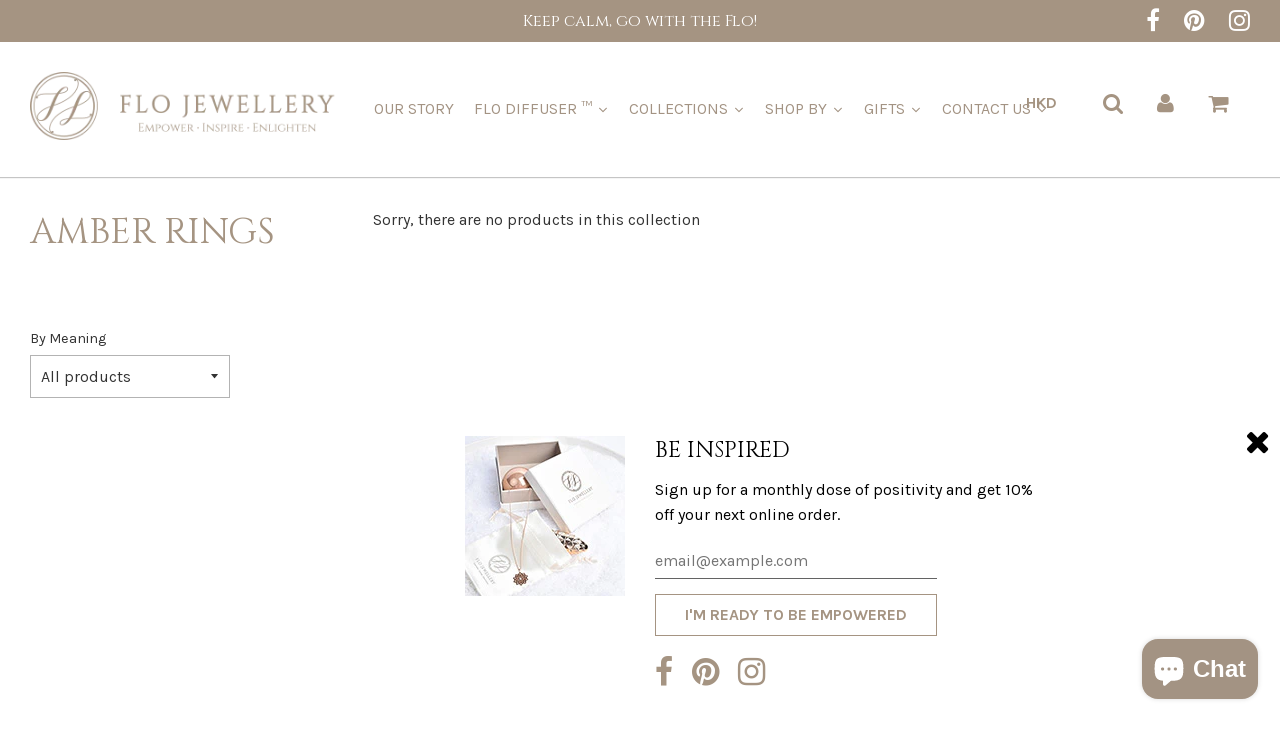

--- FILE ---
content_type: text/javascript
request_url: https://www.flojewellery.com/cdn/shop/t/21/assets/simple-expand.js?v=74731677194820784821615810213
body_size: 320
content:
(function($){"use strict";function SimpleExpand(){var that=this;that.defaults={hideMode:"fadeToggle",defaultSearchMode:"parent",defaultTarget:".content",throwOnMissingTarget:!0,keepStateInCookie:!1,cookieName:"simple-expand"},that.settings={},$.extend(that.settings,that.defaults),that.findLevelOneDeep=function(parent,filterSelector,stopAtSelector){return parent.find(filterSelector).filter(function(){return!$(this).parentsUntil(parent,stopAtSelector).length})},that.setInitialState=function(expander,targets){var isExpanded=that.readState(expander);isExpanded?(expander.removeClass("collapsed").addClass("expanded"),that.show(targets)):(expander.removeClass("expanded").addClass("collapsed"),that.hide(targets))},that.hide=function(targets){(that.settings.hideMode==="fadeToggle"||that.settings.hideMode==="basic")&&targets.hide()},that.show=function(targets){(that.settings.hideMode==="fadeToggle"||that.settings.hideMode==="basic")&&targets.show()},that.checkKeepStateInCookiePreconditions=function(){if(that.settings.keepStateInCookie&&$.cookie===void 0)throw new Error("simple-expand: keepStateInCookie option requires $.cookie to be defined.")},that.readCookie=function(){var jsonString=$.cookie(that.settings.cookieName);return jsonString===null||jsonString===""||jsonString===void 0?{}:JSON.parse(jsonString)},that.readState=function(expander){if(!that.settings.keepStateInCookie)return expander.hasClass("expanded");var id=expander.attr("Id");if(id!==void 0){var cookie=that.readCookie(),cookieValue=cookie[id];return typeof cookieValue!="undefined"?cookie[id]===!0:expander.hasClass("expanded")}},that.saveState=function(expander,isExpanded){if(that.settings.keepStateInCookie){var id=expander.attr("Id");if(id!==void 0){var cookie=that.readCookie();cookie[id]=isExpanded,$.cookie(that.settings.cookieName,JSON.stringify(cookie),{raw:!0,path:window.location.pathname})}}},that.toggle=function(expander,targets){var isExpanded=that.toggleCss(expander);return that.settings.hideMode==="fadeToggle"?targets.fadeToggle(150):that.settings.hideMode==="basic"?targets.toggle():$.isFunction(that.settings.hideMode)&&that.settings.hideMode(expander,targets,isExpanded),that.saveState(expander,isExpanded),!1},that.toggleCss=function(expander){return expander.hasClass("expanded")?(expander.toggleClass("collapsed expanded"),$(".product-page-related-products").css("display","none"),$(".product-page-related-products").css("margin-top","80px"),setTimeout(function(){$(".product-page-related-products").css("display","block")},115),!1):(expander.toggleClass("expanded collapsed"),$(".product-page-related-products").css("margin-top","90px"),!0)},that.findTargets=function(expander,searchMode,targetSelector){var targets=[];if(searchMode==="absolute")targets=$(targetSelector);else if(searchMode==="relative")targets=that.findLevelOneDeep(expander,targetSelector,targetSelector);else if(searchMode==="parent"){var parent=expander.parent();do targets=that.findLevelOneDeep(parent,targetSelector,targetSelector),targets.length===0&&(parent=parent.parent());while(targets.length===0&&parent.length!==0)}return targets},that.activate=function(jquery,options){$.extend(that.settings,options),that.checkKeepStateInCookiePreconditions(),jquery.each(function(){var expander=$(this),targetSelector=expander.attr("data-expander-target")||that.settings.defaultTarget,searchMode=expander.attr("data-expander-target-search")||that.settings.defaultSearchMode,targets=that.findTargets(expander,searchMode,targetSelector);if(targets.length===0){if(that.settings.throwOnMissingTarget)throw"simple-expand: Targets not found";return this}that.setInitialState(expander,targets),expander.click(function(){return that.toggle(expander,targets)})})}}window.SimpleExpand=SimpleExpand,$.fn.simpleexpand=function(options){var instance=new SimpleExpand;return instance.activate(this,options),this}})(jQuery);
//# sourceMappingURL=/cdn/shop/t/21/assets/simple-expand.js.map?v=74731677194820784821615810213
